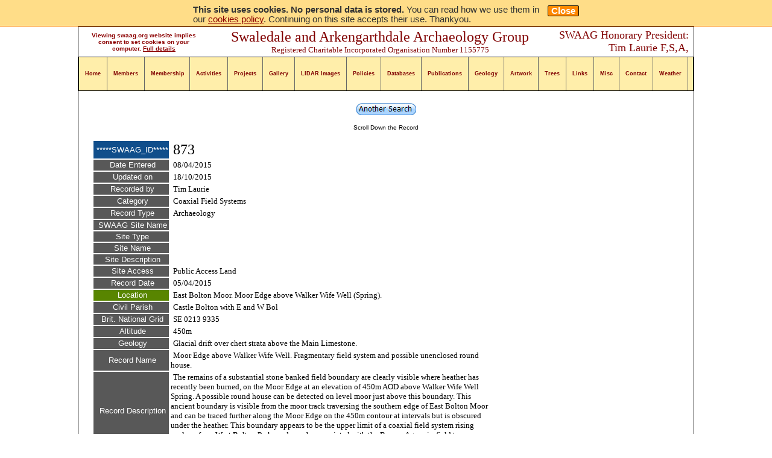

--- FILE ---
content_type: text/html; charset=UTF-8
request_url: https://swaag.org/DB_VIEW_in_Pages.php?start=119&p_f=100
body_size: 8516
content:
<!DOCTYPE html PUBLIC "-//W3C//DTD XHTML 1.0 Transitional//EN" "http://www.w3.org/TR/xhtml1/DTD/xhtml1-transitional.dtd">
<html xmlns="http://www.w3.org/1999/xhtml" dir="ltr">

<!-- #BeginTemplate "index_single.dwt" -->


<head>
<link rel="apple-touch-icon" sizes="57x57" href="/apple-touch-icon-57x57.png">
<link rel="apple-touch-icon" sizes="114x114" href="/apple-touch-icon-114x114.png">
<link rel="apple-touch-icon" sizes="72x72" href="/apple-touch-icon-72x72.png">
<link rel="apple-touch-icon" sizes="144x144" href="/apple-touch-icon-144x144.png">
<link rel="apple-touch-icon" sizes="60x60" href="/apple-touch-icon-60x60.png">
<link rel="apple-touch-icon" sizes="120x120" href="/apple-touch-icon-120x120.png">
<link rel="apple-touch-icon" sizes="76x76" href="/apple-touch-icon-76x76.png">
<link rel="apple-touch-icon" sizes="152x152" href="/apple-touch-icon-152x152.png">
<link rel="icon" type="image/png" href="/favicon-196x196.png" sizes="196x196">
<link rel="icon" type="image/png" href="/favicon-160x160.png" sizes="160x160">
<link rel="icon" type="image/png" href="/favicon-96x96.png" sizes="96x96">
<link rel="icon" type="image/png" href="/favicon-16x16.png" sizes="16x16">
<link rel="icon" type="image/png" href="/favicon-32x32.png" sizes="32x32">
<meta name="msapplication-TileColor" content="#ffc40d">
<meta name="msapplication-TileImage" content="/mstile-144x144.png">   
<!--
=====================================
    COOKIE WARNING CODE REFERENCES
=====================================
    -->
		<script type="text/javascript" src="CookieCompliance/jquery.js"></script>
		<script type="text/javascript" src="CookieCompliance/cookie-compliance.js"></script>
		<link type="text/css" href="CookieCompliance/stylesheet.css" rel="stylesheet">
    <!--
    END
    =====================================
-->
<meta http-equiv="Content-Type" content="text/html; charset=utf-8" />
<!-- #BeginEditable "doctitle" -->
<title>View Records</title>
<style type="text/css">















.style10 {
	background-color: #CCCCFF;
}
.style11 {
	font-size: x-small;
}
</style>
<meta name="description" content="View SWAAG Database Records Menu" />
<script type="text/javascript">
<!--
function FP_swapImg() {//v1.0
 var doc=document,args=arguments,elm,n; doc.$imgSwaps=new Array(); for(n=2; n<args.length;
 n+=2) { elm=FP_getObjectByID(args[n]); if(elm) { doc.$imgSwaps[doc.$imgSwaps.length]=elm;
 elm.$src=elm.src; elm.src=args[n+1]; } }
}

function FP_preloadImgs() {//v1.0
 var d=document,a=arguments; if(!d.FP_imgs) d.FP_imgs=new Array();
 for(var i=0; i<a.length; i++) { d.FP_imgs[i]=new Image; d.FP_imgs[i].src=a[i]; }
}

function FP_getObjectByID(id,o) {//v1.0
 var c,el,els,f,m,n; if(!o)o=document; if(o.getElementById) el=o.getElementById(id);
 else if(o.layers) c=o.layers; else if(o.all) el=o.all[id]; if(el) return el;
 if(o.id==id || o.name==id) return o; if(o.childNodes) c=o.childNodes; if(c)
 for(n=0; n<c.length; n++) { el=FP_getObjectByID(id,c[n]); if(el) return el; }
 f=o.forms; if(f) for(n=0; n<f.length; n++) { els=f[n].elements;
 for(m=0; m<els.length; m++){ el=FP_getObjectByID(id,els[n]); if(el) return el; } }
 return null;
}
// -->
</script>
<!-- #EndEditable -->
<meta name="keywords" content="Swaledale, Arkengarthdale, Archaeology, QGIS-LIDAR, LIDAR, QGIS, Lidar, Artwork, sketches, publications, images, maps, GPS, Romans, Romano-British, Iron Age, Prehistoric, medieval, settlement, lynchet, house platforms, round houses, cairns, burnt mounds, hedgerows, ancient, trees, group, surveying, reeth, museum, yorkshire, bigdig, big dig, dales, national park, rig, furrow, The Swaledale Project" />
<link rel="stylesheet" type="text/css" href="styles/style3.css" />
<style type="text/css">
</style>
<style type="text/css">
 
html, body, div, span, ol, ul, li{
	border: 0;
	margin: 0;
	padding: 0;
	vertical-align: baseline;
} 

#menu {
	background: #fea;
	border-top: 1px solid #808080;
	border-bottom: 1px solid #808080;
	border-right: 1px solid #808080;
	border-color: #808080;
	width: 99.9%;
	font-size: x-small;
	font-weight:bold
}
 
#menu ul {
	list-style: none;
	margin: 0;
}
 
#menu li {
	float: left;
	position: relative;
}
 
#menu a {
	color: #800000;
	display: block;
	line-height: 55px;
	padding: 0 10px;
	text-decoration: none;
	border-right:1px solid #666;
}
 
 
#menu ul ul {
	display: none;
	position: absolute;
	top: 55px;
	left: 0;
	float: left;
	width: 180px;
	z-index: 99999;
}
 
#menu ul ul li {
	min-width: 180px;
}
 
#menu ul ul ul {
	left: 100%;
	top: 0;
}
 
#menu ul ul a {
	background: #fea;
	line-height: 2em;
	padding: 10px;
	width: 160px;
 	height: 30px;
}
 
#menu li:hover > a,
#menu ul ul :hover > a {
	background: #8b0000;
	color: #fff;
}
#menu ul li:hover > ul {
	display: block;
}
 



.clear{clear:both;}
.style1 {
	background-color: #FFFFFF;
}
.style2 {
	font-family: "Monotype Corsiva";
	text-align: center;
	font-size: x-large;
	color: #800000;
}
.style4 {
	text-align: right;
	font-family: "Monotype Corsiva";
	font-size: large;
	color: #800000;
}
.style5 {
	text-align: left;
}
.style6 {
	text-align: center;
}
.style7 {
	font-size: xx-small;
}
.style8 {
	margin-bottom: 0;
}
.style9 {
	background-color: #DDDDFF;
}
.auto-style1 {
	font-size: x-small;
}
.auto-style4 {
	font-size: x-small;
	color: #8B0000;
}
.auto-style5 {
	text-align: center;
	font-family: Arial, Helvetica, sans-serif;
}
.auto-style6 {
	font-size: small;
	background-color: #FFFFFF;
}
</style> 
<!-- GOOGLE ANALYTICS SCRIPT -->
<script type="text/javascript">
  var _gaq = _gaq || [];
  _gaq.push(['_setAccount', 'UA-23498903-2']);
  _gaq.push(['_trackPageview']);
  (function() {
    var ga = document.createElement('script'); ga.type = 'text/javascript'; ga.async = true;
    ga.src = ('https:' == document.location.protocol ? 'https://ssl' : 'http://www') + '.google-analytics.com/ga.js';
    var s = document.getElementsByTagName('script')[0]; s.parentNode.insertBefore(ga, s);
  })();
</script>
<!-- END OF GOOGLE ANALYTICS SCRIPT -->
</head>
<body style="background-color: #FFFFFF">

<!--
    =====================================
    COOKIE WARNING MESSAGE
    =====================================
    -->
		<div id="cookieMessageWrapper">
			<div id="cookieMessage">
				<a id="cookieClose" href="#">Close</a>
				<p><strong>This site uses cookies. No personal data is stored.</strong> You can read how we use them in our <a href="https://
swaag.org/SWAAG%20Cookie%20Info.htm">cookies policy</a>. Continuing on this site accepts their use. Thankyou.</p>
			</div>
		</div>
    <!--
    END
    =====================================
-->



<!-- Begin Container -->
<div id="container" style="border: thin solid #000000; width: 1020px" class="style6">
	<table style="width: 99%" class="style1" align="center">
		<!-- MSTableType="layout" -->
		<tr>
			<td class="auto-style5" style="width: 200px">
			<span class="auto-style4"><strong>Viewing swaag.org website implies 
			consent to set cookies on your computer. </strong>
			</span>
			<span class="auto-style1"><strong>
			<a href="SWAAG_CookieInfo.html">Full details</a></strong></span></td>
			<td class="style2">Swaledale and 
			Arkengarthdale Archaeology Group<br />
			<span class="auto-style6">Registered Charitable Incorporated 
			Organisation Number 1155775 </span>
			<br class="style7" />
			</td>
			<td class="style4" style="width: 220px">SWAAG Honorary President:
			<br />
			Tim Laurie F,S,A, </td>
			
		</tr>
	</table>
	<!-- End Masthead --><!-- topright start -->
	<!-- topringt end -->
	<!-- Begin iMenu -->
	<div id="menu" style="border: thin solid #000000; float: left; width: 1018px; font-family: Arial, Helvetica, sans-serif; font-size: xx-small; overflow: visible;">
<ul style="height: 53px"> 
    <li><a href="https://swaag.org/index.php" title="Home">Home</a>
                <ul>
                 <!--       <li><a href="search_os.htm">OS Maps</a></li>   
                  <li><a href="https://swaag.org/members/members-OPTIONS.php">SWAAG Members Pages</a></li>
                      <li><a href="members/autoemail_update.php">Database Auto-Emails</a></li>   -->  
                      </ul>   
                       </li>
                       
                       

       <li><a href="members-OPTIONS.php">Members</a>
                  <ul>
                    <!--    <li><a href="Membership MEMBER.php">Members Contact Details</a></li> -->
                      <li><a href="autoemail_update.php">Database Auto-Emails</a></li> 
                      <li><a href="Membership Editors.php">Membership Editors</a></li>
                      <li><a href="https://swaag.org/NEWS/swaag_news_menu.php">SWAAG News Editors</a></li>
                    <!--   <li><a href="Library.php">Members' Library</a></li>
                      <li><a href="LibraryEditor.php">Library Editor</a></li>-->

                      </ul>   
                       </li>
    
    
    
    
    <li><a href="#" style="width: 54px">Membership</a><ul>
                      <li><a href="https://swaag.org/membership.htm">Membership Information</a></li>  
                      <li><a href="https://swaag.org/members/members-OPTIONS.php">Members Pages</a>
                      <ul>
                          <li><a href="https://swaag.org/members/SWAAG%20Excavations%20Menu.php">Dig Documents</a></li>
                          <li><a href="https://swaag.org/members/minutes and accounts.php">Minutes & Accounts</a></li>
                      </ul></li>
                      
                      <li><a href="https://swaag.org/members/autoemail_update.php">Database Auto-Emails On/Off</a></li> 
                      <li><a href="https://swaag.org/CharityCertificate.htm">SWAAG Charity Certificate</a></li> 
                      </ul></li>
    
    <li><a href="#">Activities</a>
                    <ul>
                      <li><a href="https://swaag.org/activity.php">Activities and Meetings</a></li> 
                      <li><a href="https://swaag.org/YDYAC.htm">Young Archaeologists Club</a></li> 
                      <li><a target="_blank" href="http://swaledalemuseum.org/whatson.html">Swaledale Museum Whats On</a></li> 
                      <li><a href="https://swaag.org/activity_menu.php">Activity Editor Only</a></li>   
                      </ul></li>    
        
<li><a href="#">Projects</a> 
                    <ul>
                      <li><a href="#">Healaugh and Muker Manor Court Books: Options</a> 
                       <ul>
                           <li><a href="https://swaag.org/H&M-MCB-Intro.html">Introduction</a></li> 
                           <li><a href="https://swaag.org/H&M-MCB-Info.html">How to Search the Books</a></li>  
                           <li><a href="https://swaag.org/H&M-MCB-Books.html">List of Books</a></li>
            </ul>

 </li>      
                     
                      <li><a href="https://swaag.org/LEADER/intro.htm">Project Surveys and Excavations</a></li> 
                        
                        
                        <li><a href="https://swaag.org/HLF/swaledale_big_dig2.php">Swaledale Big Dig 2014 - 2015</a>
                          <ul>
                 <!--         <li><a href="https://swaag.org/HistoricDocuments.htm">Archival Information / Documents</a></li>   -->  
                           <li><a href="https://swaag.org/HLF/BigDigVideos.htm">Swaledale Big Dig Videos</a></li>
                          </ul>
 </ul>
</li> 




   <li><a href="https://sbd.swaag.org/#collections" target="_blank">Gallery</a>
                  <!--      <ul>
                       <li><a href="#">Page</a></li> 
                       s
                       <li><a href="#">#Pages</a></li> 
                       <li><a href="#">#Pages</a></li>  
                       </ul>   -->    </li>


 <!-- <li><a href="https://eastmead.com/QGIS-LIDAR.htm">QGIS-LIDAR</a></li>  -->
  <li><a href="https://swaag.org/LIDAR/LIDAR-Images.htm">LIDAR Images</a></li>     

     <!--  <li><a href="#">LIDAR</a>
                     <ul>
                      
                      <li><a href="https://swaag.org/LIDAR/LIDAR.htm">LIDAR Image Processing</a></li> 
                       <li><a href="#">#Pages</a></li>  
                             </ul> </li>
 <li><a href="https://swaag.org/LIDAR/LIDAR-Images.htm">Local LIDAR Image Downloads</a></li> -->
    

 <li><a href="https://swaag.org/SWAAG-Policies.php">Policies</a></li> 
   
   
        
             <li><a href="#">Databases</a>
                 <ul>
             <li><a href="#">SWAAG Db Search Menu</a> 
                <ul>
                   <li><a href="https://swaag.org/DB_PublicMenuPre.php">SWAAG Database Search Menu</a></li> 
                   <li><a href="https://swaag.org/DB_VIEW_in_Pages_KeyWord1.php">View by Keyword Search</a></li>	
                   <li><a href="https://swaag.org/DB_VIEW_Specific Record Number1.php">View by Record Number</a></li> 
                   <li><a href="https://swaag.org/DB_VIEW_in_Pages.php">View All Records</a></li> 
                   <li><a href="https://swaag.org/DB_VIEW_in_Pages_FILTERED1_CAT.php">View by Record Category</a></li>
                   <li><a href="https://swaag.org/DB_VIEW_in_Pages_FILTERED1_RECTYPE.php">View by Record Type</a></li>  
                   <li><a href="https://swaag.org/DB_VIEW_in_Pages_FILTERED1_CP.php">View by Civil Parish</a></li>
                   <li><a href="https://swaag.org/DB_VIEW_in_Pages_FILTERED1_SS.php">View by SWAAG Site</a></li>	
  <!--                  <li><a href="https://swaag.org/OSmaps/Non-Trees/NonTrees.htm">Distribution Map: Non-Tree Records </a> 
                   <li><a href="https://swaag.org/OSmaps/Trees/Trees.htm">Distribution Map: Tree Records </a>  -->
                </ul>      
                       <!-- <li><a href="https://swaag.org/SWAAG-DATABASE/Menu.php">Members Database Menu</a></li>  -->
                   <li><a href="https://swaag.org/TitheApportionmentDb/TithesMenu.php">Swaledale Tithes</a></li> 
                   
                   <li><a href="https://swaag.org/DB_SWP_GeoArea1.php">Swaledale Woodland Project</a></li> 
                   
                  <!-- <li><a href="https://swaag.org/MUSEUM_ARCHIVES/archives.php">Swaledale Museum Archives</a></li>   -->
                   
                   
                   </ul>
                 </li> 
                 
                 
                 <li><a href="#">Publications</a>
    <ul> 
                    <li><a href="https://swaag.org/publications.htm">Publications</a></li>
                    <li><a href="#">Books and e-Books</a>
                 <ul>
                    <li><a href="https://swaag.org/publications%20books%20e-books.php">Books and e-Books</a></li>
                    <li><a href="https://swaag.org/EpubToKindle.htm">EPUB to Kindle Convertion</a></li> 
                 </ul></li>  
                    
                    
                    
                    <li><a href="https://swaag.org/publicationsSWAAG00.htm">SWAAG Publications</a></li>
                    <li><a href="https://swaag.org/LEADER/reports.htm">SWAAG Survey and Excavation Reports</a></li> 
                    <li><a href="https://swaag.org/publications_TimLaurie.htm">Tim Laurie's Publications</a></li> 
                    <li><a href="https://swaag.org/publicationsSE1.htm">GPS Mapping Technology</a></li> 
                    <li><a href="https://swaag.org/Publications%20Members%20Short%20Reports.htm">Short Reports</a></li>	
   </ul>    
</li>  

                 
                  
 <!--   <li><a href="#">Maps</a><ul>
                       <li><a href="https://swaag.org/maps.htm">Map information</a></li>
                       <li><a href="https://swaag.org/search_os.htm">OS Maps</a></li>
                       <li><a href="https://swaag.org/maps_GE.htm">Local Google Earth Sites</a></li> 
                       <li><a target="_blank" href="https://openstreetmap.org/">Open License Maps</a></li>
                                              </ul>    </li>-->

   
 
   <li><a href="https://swaag.org/GEOLOGY/GeologyIntro.htm">Geology</a>
                  <!--      <ul>
                       <li><a href="#">Page</a></li> 
                       <li><a href="#">#Pages</a></li> 
                       <li><a href="#">#Pages</a></li>  
                       </ul>   -->    </li>
   
   
   
    <li><a href="#">Artwork</a>  <ul>
      <li><a href="#">Flower watercolours</a> <ul> 
                    <li><a href="https://swaag.org/JocelynsMenu.htm">Flower watercolours</a></li> 
                    <li><a href="https://swaag.org/Jocelyns%20Flowers%20800px%2070pc/JocelynsWaterColoursPage1.htm">Page 1</a></li> 
                    <li><a href="https://swaag.org/Jocelyns%20Flowers%20800px%2070pc/JocelynsWaterColoursPage2.htm">Page 2</a></li> 
                    <li><a href="https://swaag.org/Jocelyns%20Flowers%20800px%2070pc/JocelynsWaterColoursPage3.htm">Page 3</a></li> 
                    <li><a href="https://swaag.org/Jocelyns%20Flowers%20800px%2070pc/JocelynsWaterColoursPage4.htm">Page 4</a></li>	
                    <li><a href="https://swaag.org/Jocelyns%20Flowers%20800px%2070pc/JocelynsWaterColoursPage5.htm">Page 5</a></li> 
                    <li><a href="https://swaag.org/Jocelyns%20Flowers%20800px%2070pc/JocelynsWaterColoursPage6.htm">Page 6</a></li>	
                    <li><a href="https://swaag.org/Jocelyns%20Flowers%20800px%2070pc/JocelynsWaterColoursPage7.htm">Page 7</a></li>
                    <li><a href="https://swaag.org/Jocelyns%20Flowers%20800px%2070pc/JocelynsWaterColoursPage8.htm">Page 8</a></li>
                </ul> 
                
               <!--                           <li><a href="#">Flower watercolours</a> <ul> 
                    <li><a href="https://swaag.org/JocelynsMenu.htm">Flower watercolours</a></li> 
                    <li><a href="https://swaag.org/JocelynsWaterColoursPage1.htm">Page 1</a></li> 
                    <li><a href="https://swaag.org/JocelynsWaterColoursPage2.htm">Page 2</a></li> 
                    <li><a href="https://swaag.org/JocelynsWaterColoursPage3.htm">Page 3</a></li> 
                    <li><a href="https://swaag.org/JocelynsWaterColoursPage4.htm">Page 4</a></li>	
                    <li><a href="https://swaag.org/JocelynsWaterColoursPage5.htm">Page 5</a></li> 
                    <li><a href="https://swaag.org/JocelynsWaterColoursPage6.htm">Page 6</a></li>	
                    <li><a href="https://swaag.org/JocelynsWaterColoursPage7.htm">Page 7</a></li>
                    <li><a href="https://swaag.org/JocelynsWaterColoursPage8.htm">Page 8</a></li>
                </ul> -->

                
                
                
                
                <li><a href="#">Trees sketches</a>
                <ul> 
                    <li><a href="https://swaag.org/JocelynsMenu.htm">Trees sketches</a></li>
                    <li><a href="https://swaag.org/JocelynsMenu1.htm">Album 1</a></li> 
                    <li><a href="https://swaag.org/JocelynsMenu2.htm">Album 2</a></li> 
                    <li><a href="https://swaag.org/JocelynsMenu3.htm">Album 3</a></li> 
                    <li><a href="https://swaag.org/JocelynsMenu4.htm">Album 4</a></li> 
                    <li><a href="https://swaag.org/JocelynsMenu5.htm">Album 5</a></li> 
                    <li><a href="https://swaag.org/JocelynsMenu6.htm">Album 6</a></li> </ul> </li>  </ul>  </li> 
    
    
    
    
    
    
    
    
    
    
    

     
     
     <li><a href="https://swaag.org/Trees%20Project.htm">Trees</a>
               <ul> 
                      <li><a href="https://swaag.org/DB_SWP_GeoArea1.php">Swaledale Woodland Project</a></li> 
                 <!--   <li><a href="walks.htm">SWAAG Walks</a></li> 
                 
                    <li><a href="maps.htm">SWAAG Local Maps and Google Earth Images</a></li>	
                    <li><a href="EH%20SM%20Sites.htm">Local EH Scheduled Monuments</a></li> 
                    <li><a href="NewsWebSites.htm">Archaeology News</a></li> 
                    <li><a href="Search.htm">Archaeology Search</a></li> 
                    <li><a href="podcasts.htm">Archaeology Podcasts</a></li>    -->        
        </ul></li> 
        
  
                      <li><a href="#">Links</a> <ul>
                       <li><a href="https://swaag.org/PotteryIdLinks.htm">Finds ID Guides</a></li> 
                      <li><a href="https://swaag.org/LocalLinks.htm">Local Services</a></li> 
                   <!--  <li><a href="images_archived.htm">Archived Images</a></li>   --> 
                      <li><a href="https://swaag.org/links.htm">SWAAG Links</a></li>
                      </ul></li>

     

     
     
     
     <li><a href="#">Misc</a>
      <ul> 
                    <li><a href="https://swaag.org/Neddy Dick.htm">Neddy Dick (Richard Alderson)</a></li>
                    <li><a href="https://swaag.org/walks.htm">SWAAG Walks</a></li> 
                    <li><a href="https://swaag.org/maps.htm">SWAAG Local Maps and Google Earth Images</a></li>	
                    <li><a href="https://swaag.org/EH%20SM%20Sites.htm">Local EH Scheduled Monuments</a></li> 
                    <li><a href="https://swaag.org/NewsWebSites.htm">Archaeology News</a></li> 
                    <li><a href="https://swaag.org/Search.htm">Archaeology Search</a></li> 
                    <li><a href="https://swaag.org/podcasts.htm">Archaeology Podcasts</a></li>
                    <!--  <li><a href="https://swaag.org/Broadband Speed Checker.htm">Broadband Speed Test</a></li>-->
                    <li><a href="https://swaag.org/ReadingList.htm">Reading List</a></li>                
        </ul> 

     </li> 
     
     
     
     
     <li><a href="https://swaag.org/Contact1.php">Contact</a></li> 
     
     
     <li><a href="#">Weather</a>
      <ul> 
         <li><a target="_blank" href="http://weathercast.co.uk/uk/home/weather/radar/united-kingdom.html?tx_mgradarplayer_pi1[focusCity]=Swaledale;-2.33959;54.4062">Swaledale Rain Radar</a> 
      
 			 </a>
 			        <li><a target="_blank" href="http://bbc.co.uk/weather/2639510">Reeth BBC Forecast</a></li>
 			        <li><a target="_blank" href="http://metcheck.com/UK/today.asp?zipcode=Reeth&day=1&locationID=62218&lat=54.4&lon=-1.9&findtype=">Reeth Metcheck Forecast</a></li>
 			        <li><a target="_blank" href="http://metcheck.com/UK/radar.asp">Rain Radar Metcheck</a></li> 			        
 			        <li><a target="_blank" href="http://raintoday.co.uk/">Rain Today? Radar</a></li> 
 			        <li><a target="_blank" href="http://mylocalweather.org.uk/swaledale/">Current Reeth Weather</a></li> 
 			        <li><a target="_blank" href="http://mylocalweather.org.uk/tanhill/">Current Tan Hill Weather</a></li>
 			        <li><a target="_blank" href="http://mylocalweather.org.uk/wensleydale/">Current Wensleydale Weather</a></li> 
 			        <li><a target="_blank" href="http://mylocalweather.org.uk/overview/">Current Yorkshire Weather</a></li> 
                    <li><a target="_blank" href="http://swaledaleyorkshire.com/page3.htm">Current Low Row Weather</a></li> 
                    <li><a target="_blank" href="http://stormsurfing.com/cgi/display_alt.cgi?a=natla_250">Current Jetstream Position</a></li>	
                    <li><a target="_blank" href="http://meteoalarm.eu/en_UK/0/0/UK-United_Kingdom.html">Weather Warnings</a></li>
                    <li><a target="_blank" href="http://frixo.com/">Road Traffic Report</a></li>
                    <li><a target="_blank" href="http://northyorks.gov.uk/article/26662">Local Road Closures</a></li>
              </li> 
        </ul>
     </li>     
   </ul> 
</div>
		<!-- End iMenu -->
	<!-- Begin Left Column -->
	<div id="column_l" style="left: 0px; top: 0px; width: 990px">
	
		<!-- #BeginEditable "content" -->
	<div style="width: 100%; height: 700px; overflow: auto">	<table style="width: 100%" cellspacing="0" cellpadding="5">
			<tr>
				<td>
				<br />
				<a href="DB_PublicMenu.php">
				<img id="img1" alt="Another Search" height="20" onmousedown="FP_swapImg(0,0,/*id*/'img1',/*url*/'Button Images/buttonA6.jpg')" onmouseout="FP_swapImg(0,0,/*id*/'img1',/*url*/'Button Images/buttonA4.jpg')" onmouseover="FP_swapImg(0,0,/*id*/'img1',/*url*/'Button Images/buttonA5.jpg')" onmouseup="FP_swapImg(0,0,/*id*/'img1',/*url*/'Button Images/buttonA5.jpg')" src="Button%20Images/buttonA4.jpg" style="border: 0" width="100" /><!-- MSComment="ibutton" fp-style="fp-btn: Metal Capsule 1; fp-preload: 0" fp-title="Another Search" --></a><br />
				<br />
				<span class="style11">Scroll Down the Record</span></td>
</tr>
			<tr>
				<td style="overflow: auto">
				<table align="left"><tr><td>
<TABLE width=100% align=center  cellpadding=1 cellspacing=2> <tr><tr><td bgcolor=#104E8B   >&nbsp;<font face='arial,verdana,helvetica' color=#FFFFFF width: 220px size='2'>*****SWAAG_ID*****</td><td align=left bgcolor=#ffffff id='title'>&nbsp;<font face='Verdana' size='5'>873</font></td><tr><td bgcolor=#585858 >&nbsp;<font face='arial,verdana,helvetica' color=#FFFFFF size='2'>Date Entered</td><td align=left bgcolor=#ffffff id='title'>&nbsp;<font face='Verdana' size='2'>08/04/2015</font></td><tr><td bgcolor=#585858 >&nbsp;<font face='arial,verdana,helvetica' color=#FFFFFF size='2'>Updated on</td><td align=left bgcolor=#ffffff id='title'>&nbsp;<font face='Verdana' size='2'>18/10/2015</font></td><tr><td bgcolor=#585858 >&nbsp;<font face='arial,verdana,helvetica' color=#FFFFFF size='2'>Recorded by</td><td align=left bgcolor=#ffffff id='title'>&nbsp;<font face='Verdana' size='2'>Tim Laurie</font></td><tr><td bgcolor=#585858 >&nbsp;<font face='arial,verdana,helvetica' color=#FFFFFF size='2'>Category</td><td align=left bgcolor=#ffffff id='title'>&nbsp;<font face='Verdana' size='2'>Coaxial Field Systems</font></td><tr><td bgcolor=#585858  >&nbsp;<font face='arial,verdana,helvetica' color=#FFFFFF size='2'>Record Type</td><td align=left bgcolor=#ffffff id='title'>&nbsp;<font face='Verdana' size='2'>Archaeology</font></td><tr><td bgcolor=#585858  >&nbsp;<font face='arial,verdana,helvetica' color=#FFFFFF size='2'>SWAAG Site Name</td><td align=left bgcolor=#ffffff id='title'>&nbsp;<font face='Verdana' size='2'></font></td><tr><td bgcolor=#585858  >&nbsp;<font face='arial,verdana,helvetica' color=#FFFFFF size='2'>Site Type</td><td align=left bgcolor=#ffffff id='title'>&nbsp;<font face='Verdana' size='2'></font></td><tr><td bgcolor=#585858  >&nbsp;<font face='arial,verdana,helvetica' color=#FFFFFF size='2'>Site Name</td><td align=left bgcolor=#ffffff id='title'>&nbsp;<font face='Verdana' size='2'></font></td><tr><td bgcolor=#585858  >&nbsp;<font face='arial,verdana,helvetica' color=#FFFFFF size='2'>Site Description</td><td align=left bgcolor=#ffffff id='title'>&nbsp;<font face='Verdana' size='2'></font></td><tr><td bgcolor=#585858  >&nbsp;<font face='arial,verdana,helvetica' color=#FFFFFF size='2'>Site Access</td><td align=left bgcolor=#ffffff id='title'>&nbsp;<font face='Verdana' size='2'>Public Access Land</font></td><tr><td bgcolor=#585858   >&nbsp;<font face='arial,verdana,helvetica' color=#FFFFFF size='2'>Record Date</td><td align=left bgcolor=#ffffff id='title'>&nbsp;<font face='Verdana' size='2'>05/04/2015</font></td><tr><td bgcolor=#585858;
        >&nbsp;<font face='arial,verdana,helvetica' color=#FFFFFF size='2'>Location</td><td align=left bgcolor=#ffffff id='title'>&nbsp;<font face='Verdana' size='2'>East Bolton Moor. Moor Edge above Walker Wife Well (Spring).</font></td><tr><td bgcolor=#585858 >&nbsp;<font face='arial,verdana,helvetica' color=#FFFFFF size='2'>Civil Parish</td><td align=left bgcolor=#ffffff id='title'>&nbsp;<font face='Verdana' size='2'>Castle Bolton with E and W Bol</font></td><tr><td bgcolor=#585858 >&nbsp;<font face='arial,verdana,helvetica' color=#FFFFFF size='2'>Brit. National Grid</td><td align=left bgcolor=#ffffff id='title'>&nbsp;<font face='Verdana' size='2'>SE 0213 9335</font></td><tr><td bgcolor=#585858 >&nbsp;<font face='arial,verdana,helvetica' color=#FFFFFF size='2'>Altitude</td><td align=left bgcolor=#ffffff id='title'>&nbsp;<font face='Verdana' size='2'>450m</font></td><tr><td bgcolor=#585858  >&nbsp;<font face='arial,verdana,helvetica' color=#FFFFFF size='2'>Geology</td><td align=left bgcolor=#ffffff id='title'>&nbsp;<font face='Verdana' size='2'>Glacial drift over chert strata above the Main Limestone.</font></td><tr><td bgcolor=#585858  >&nbsp;<font face='arial,verdana,helvetica' color=#FFFFFF size='2'>Record Name</td><td align=left bgcolor=#ffffff id='title'>&nbsp;<font face='Verdana' size='2'>Moor Edge above Walker Wife Well. Fragmentary field system and possible unenclosed round house.</font></td><tr><td bgcolor=#585858  >&nbsp;<font face='arial,verdana,helvetica' color=#FFFFFF size='2'>Record Description</td><td align=left bgcolor=#ffffff id='title'>&nbsp;<font face='Verdana' size='2'>The remains of a substantial stone banked field boundary are clearly visible where heather has recently been burned, on the Moor Edge at an elevation of 450m AOD above Walker Wife Well Spring. A possible round house can be detected on level moor just above this boundary. 
This ancient boundary is visible from the moor track traversing the southern edge of East Bolton Moor and can be traced further along the Moor Edge on the 450m contour at intervals but is obscured under the heather. This boundary appears to be the upper limit of a coaxial field system rising upslope from West Bolton Parks and may be associated with the Bronze Age cairnfield type settlement evidence in the Park, recorded separately.</font></td><tr><td bgcolor=#585858  >&nbsp;<font face='arial,verdana,helvetica' color=#FFFFFF size='2'>Dimensions</td><td align=left bgcolor=#ffffff id='title'>&nbsp;<font face='Verdana' size='2'>Not yet surveyed</font></td><tr><td bgcolor=#585858   >&nbsp;<font face='arial,verdana,helvetica' color=#FFFFFF size='2'>Geographical area</td><td align=left bgcolor=#ffffff id='title'>&nbsp;<font face='Verdana' size='2'></font></td><tr><td bgcolor=#585858   >&nbsp;<font face='arial,verdana,helvetica' color=#FFFFFF size='2'>Species</td><td align=left bgcolor=#ffffff id='title'>&nbsp;<font face='Verdana' size='2'></font></td><tr><td bgcolor=#585858 >&nbsp;<font face='arial,verdana,helvetica' color=#FFFFFF size='2'>Scientific Name</td><td align=left bgcolor=#ffffff id='title'>&nbsp;<font face='Verdana' size='2'></font></td><tr><td bgcolor=#585858 >&nbsp;<font face='arial,verdana,helvetica' color=#FFFFFF size='2'>Common / Notable Species</td><td align=left bgcolor=#ffffff id='title'>&nbsp;<font face='Verdana' size='2'></font></td><tr><td bgcolor=#585858 >&nbsp;<font face='arial,verdana,helvetica' color=#FFFFFF size='2'>Tree and / or Stem Girth</td><td align=left bgcolor=#ffffff id='title'>&nbsp;<font face='Verdana' size='2'></font></td><tr><td bgcolor=#585858>&nbsp;<font face='arial,verdana,helvetica' color=#FFFFFF size='2'>Tree: Position / Form / Status</td><td align=left bgcolor=#ffffff id='title'>&nbsp;<font face='Verdana' size='2'></font></td><tr><td bgcolor=#585858   >&nbsp;<font face='arial,verdana,helvetica' color=#FFFFFF size='2'>Tree Site ID</td><td align=left bgcolor=#ffffff id='title'>&nbsp;<font face='Verdana' size='2'>0</font></td><tr><td bgcolor=#585858  >&nbsp;<font face='arial,verdana,helvetica' color=#FFFFFF size='2'>Associated Site SWAAG ID</td><td align=left bgcolor=#ffffff id='title'>&nbsp;<font face='Verdana' size='2'>0</font></td><tr><td bgcolor=#585858  >&nbsp;<font face='arial,verdana,helvetica' color=#FFFFFF size='2'>Additional Notes</td><td align=left bgcolor=#ffffff id='title'>&nbsp;<font face='Verdana' size='2'>Further work is required to understand the extent and associations of this very high field boundary.</font></td><tr><td bgcolor=#585858  >&nbsp;<font face='arial,verdana,helvetica' color=#FFFFFF size='2'>Image  1 ID</td><td align=left bgcolor=#ffffff id='title'>&nbsp;<font face='Verdana' size='2'>6192</font>&nbsp;&nbsp;&nbsp;&nbsp;&nbsp;&nbsp;&nbsp;&nbsp; Click image to enlarge</td><tr><td bgcolor=#585858   >&nbsp;<font face='arial,verdana,helvetica' color=#FFFFFF size='2'>Image  1 Description</td><td align=left bgcolor=#ffffff id='title'>&nbsp;<font face='Verdana' size='2'>Field boundary on Moor Edge is only visible where heather burn allows.</font></td><td><a target='blank' href='/SWAAG-DATABASE/IMAGES/6192.jpg'><img src='/SWAAG-DATABASE/THUMBS/6192.jpg'></a></td><tr><td bgcolor=#585858 >&nbsp;<font face='arial,verdana,helvetica' color=#FFFFFF size='2'>Image  2 ID</td><td align=left bgcolor=#ffffff id='title'>&nbsp;<font face='Verdana' size='2'>6193</font>&nbsp;&nbsp;&nbsp;&nbsp;&nbsp;&nbsp;&nbsp;&nbsp; Click image to enlarge</td><tr><td bgcolor=#585858 >&nbsp;<font face='arial,verdana,helvetica' color=#FFFFFF size='2'>Image  2 Description</td><td align=left bgcolor=#ffffff id='title'>&nbsp;<font face='Verdana' size='2'>View of the stone field bank on the Moor Edge westward from above Walker Wife Well Spring.</font></td><td><a target='blank' href='/SWAAG-DATABASE/IMAGES/6193.jpg'><img src='/SWAAG-DATABASE/THUMBS/6193.jpg'></a></td><tr><td bgcolor=#585858 >&nbsp;<font face='arial,verdana,helvetica' color=#FFFFFF size='2'>Image  3 ID</td><td align=left bgcolor=#ffffff id='title'>&nbsp;<font face='Verdana' size='2'>6194</font>&nbsp;&nbsp;&nbsp;&nbsp;&nbsp;&nbsp;&nbsp;&nbsp; Click image to enlarge</td><tr><td bgcolor=#585858 >&nbsp;<font face='arial,verdana,helvetica' color=#FFFFFF size='2'>Image  3 Description</td><td align=left bgcolor=#ffffff id='title'>&nbsp;<font face='Verdana' size='2'>Possible round house where a secondary field bank intersects with the main field bank on level moorland at 450m elevation and the presence of a circular structure here is indicated where the field bank shows slight curve.</font></td><td><a target='blank' href='/SWAAG-DATABASE/IMAGES/6194.jpg'><img src='/SWAAG-DATABASE/THUMBS/6194.jpg'></a></td><tr><td bgcolor=#585858 >&nbsp;<font face='arial,verdana,helvetica' color=#FFFFFF size='2'>Image  4 ID</td><td align=left bgcolor=#ffffff id='title'>&nbsp;<font face='Verdana' size='2'>6195</font>&nbsp;&nbsp;&nbsp;&nbsp;&nbsp;&nbsp;&nbsp;&nbsp; Click image to enlarge</td><tr><td bgcolor=#585858 >&nbsp;<font face='arial,verdana,helvetica' color=#FFFFFF size='2'>Image  4 Description</td><td align=left bgcolor=#ffffff id='title'>&nbsp;<font face='Verdana' size='2'>Very slight field banks rise upslope from Bolton West Park to intersect with the upper boundary.</font></td><td><a target='blank' href='/SWAAG-DATABASE/IMAGES/6195.jpg'><img src='/SWAAG-DATABASE/THUMBS/6195.jpg'></a></td></tr></table></td>
</tr>
</table>
<table align = 'center' width='900px'><tr><td  align='left' width='100px'><a href='DB_VIEW_in_Pages.php?start=80&p_f=80'><font face='Verdana' size='2'>PREV 20</font></a></td><td  align='left' width='50px'><a href='DB_VIEW_in_Pages.php?start=118&p_f=100'><font face='Verdana' size='2'>PREV</font></a></td><td align=center width='40%'> <a href='DB_VIEW_in_Pages.php?start=100&p_f=100'><font face='Verdana' size='2'>101</font></a>  <a href='DB_VIEW_in_Pages.php?start=101&p_f=100'><font face='Verdana' size='2'>102</font></a>  <a href='DB_VIEW_in_Pages.php?start=102&p_f=100'><font face='Verdana' size='2'>103</font></a>  <a href='DB_VIEW_in_Pages.php?start=103&p_f=100'><font face='Verdana' size='2'>104</font></a>  <a href='DB_VIEW_in_Pages.php?start=104&p_f=100'><font face='Verdana' size='2'>105</font></a>  <a href='DB_VIEW_in_Pages.php?start=105&p_f=100'><font face='Verdana' size='2'>106</font></a>  <a href='DB_VIEW_in_Pages.php?start=106&p_f=100'><font face='Verdana' size='2'>107</font></a>  <a href='DB_VIEW_in_Pages.php?start=107&p_f=100'><font face='Verdana' size='2'>108</font></a>  <a href='DB_VIEW_in_Pages.php?start=108&p_f=100'><font face='Verdana' size='2'>109</font></a>  <a href='DB_VIEW_in_Pages.php?start=109&p_f=100'><font face='Verdana' size='2'>110</font></a>  <a href='DB_VIEW_in_Pages.php?start=110&p_f=100'><font face='Verdana' size='2'>111</font></a>  <a href='DB_VIEW_in_Pages.php?start=111&p_f=100'><font face='Verdana' size='2'>112</font></a>  <a href='DB_VIEW_in_Pages.php?start=112&p_f=100'><font face='Verdana' size='2'>113</font></a>  <a href='DB_VIEW_in_Pages.php?start=113&p_f=100'><font face='Verdana' size='2'>114</font></a>  <a href='DB_VIEW_in_Pages.php?start=114&p_f=100'><font face='Verdana' size='2'>115</font></a>  <a href='DB_VIEW_in_Pages.php?start=115&p_f=100'><font face='Verdana' size='2'>116</font></a>  <a href='DB_VIEW_in_Pages.php?start=116&p_f=100'><font face='Verdana' size='2'>117</font></a>  <a href='DB_VIEW_in_Pages.php?start=117&p_f=100'><font face='Verdana' size='2'>118</font></a>  <a href='DB_VIEW_in_Pages.php?start=118&p_f=100'><font face='Verdana' size='2'>119</font></a> <font face='Verdana' size='4' color=red>120</font></td><td  align='right' width='10%'></td><td  align='right' width='20%'><a href='DB_VIEW_in_Pages.php?start=120&p_f=120'><font face='Verdana' size='2'>NEXT 20</font></a></td></tr></table>
</td>
</tr>
			<tr>
				<td style="overflow: auto">
				<a href="DB_PublicMenu.php">
				<img id="img2" alt="Another Search" height="20" onmousedown="FP_swapImg(0,0,/*id*/'img2',/*url*/'Button Images/button253.jpg')" onmouseout="FP_swapImg(0,0,/*id*/'img2',/*url*/'Button Images/button6F.jpg')" onmouseover="FP_swapImg(0,0,/*id*/'img2',/*url*/'Button Images/button252.jpg')" onmouseup="FP_swapImg(0,0,/*id*/'img2',/*url*/'Button Images/button252.jpg')" src="Button%20Images/button6F.jpg" style="border: 0" width="100" /><!-- MSComment="ibutton" fp-style="fp-btn: Metal Capsule 1; fp-preload: 0" fp-title="Another Search" --></a></td>
</tr>
</table>
</div>
			</tr>
			<tr>
				<td class="style1">&nbsp;</td>
			</tr>
			</table>
		<!-- #EndEditable --></div>
	<!-- End Left Column -->
	<!-- Begin Right Column -->
	<!-- End Right Column -->
	<!-- Begin Footer -->
	<div id="footer" class="style8">
		<p class="style7"><span class="style7">| </span> <a href="https://swaag.org/index.php">Home</a> | 
		<a href="https://swaag.org/membership.htm">Membership</a>| 
		<a href="https://swaag.org/activity.php">Meetings</a> | 
	    <a href="https://swaag.org/LEADER/intro.htm">Projects</a> | 
		<a href="https://swaag.org/publications.htm">Publications</a> |
		<a href="https://swaag.org/DB_PublicMenuPre.php">Database Records</a> | 
		<a href="https://swaag.org/maps.htm">Maps</a> | 
		<a href="https://swaag.org/JocelynsMenu.htm">Artwork</a> |
		<a href="https://swaag.org/Trees%20Project.htm">Trees</a> |
		<a href="https://swaag.org/GEOLOGY/GeologyIntro.htm">Geology</a> |
		<a href="https://swaag.org/links.htm">Links</a> | 
		<a href="https://swaag.org/Contact1.php">Contact</a> |
	
	<!-- 	<a target="_blank" href="http://news.bbc.co.uk/weather/forecast/340?&search=richmond&itemsPerPage=10&region=uk&area=Richmond">Weather</a> | -->
        
		</p>
		<p class="style7">
        
		<a href="copyright.htm"><strong>Copyright ©2009-<script>document.write(new Date().getFullYear());</script> swaag.org. All rights reserved.</strong></a></p>
		<p class="style7">
        
		Registered Charitable Incorporated Organisation (England &amp; Wales) 
		<a href="http://apps.charitycommission.gov.uk/Showcharity/RegisterOfCharities/CharityFramework.aspx?RegisteredCharityNumber=1155775&amp;SubsidiaryNumber=0" target="_blank">Number 1155775</a> SWALEDALE AND 
		ARKENGARTHDALE ARCHAEOLOGICAL GROUP<br />
		<br />
		</p>
	</div>
	<!-- End Footer --></div>
<!-- End Container -->
</body>

<!-- #EndTemplate -->

</html>


--- FILE ---
content_type: text/css
request_url: https://swaag.org/CookieCompliance/stylesheet.css
body_size: 361
content:
/* 
========================================================================
Cookie Compliance Script
========================================================================
*/
body
{
  margin: 0;
  padding: 0;
}
#cookieMessageWrapper
{
	background: #fd8;
	font-family: "Segoe UI",Verdana,Arial,Helvetica,Sans-Serif; 
	font-size: 11pt; 
	font-weight: normal; 
	color: #333;
	padding: 0;
	margin: 0;
	display: none;
	border-bottom: solid 1px #f80;
}
#cookieMessage
{
	width: 640px; /* this needs to be set to the width of the centre container */
	padding: 3px 0 3px 0;
	margin: 0 auto;
	position: relative;
}
#cookieMessage:after
{
	content: "."; 
	display: block; 
	height: 0; 
	clear: both; 
	visibility: hidden;
}
#cookieMessage p
{
	margin: 5px 0 0;
}
#cookieClose
{
	float: right;
	display: block;
	padding: 0px 5px;
	text-decoration: none;
	background: #f80;
	border: solid 1px #000;
	border-radius: 2px;
	color: #fff;
	font-size: 100%;
	margin-top: 6px;
	font-weight: bold;
}

--- FILE ---
content_type: text/css
request_url: https://swaag.org/styles/style3.css
body_size: 620
content:
@import url("layout.css");
body {
	font-family: Verdana, Arial, Helvetica, sans-serif;
	font-size: small;
	
	background-color: #369;
}
#container {
	border-right: 1px solid #484848;
	border-bottom: 1px solid #484848;
	border-left: 1px solid #484848;
	background-color: #fff;
}
#masthead {
	text-align: right;
	background-color: #fff;
	background-position: top;
	background-repeat: no-repeat;
}
#navigation {
	border-top: 1px solid #808080;
	border-bottom: 1px solid #808080;
	background-color: #fea;
}
html>body #navigation {
	overflow: hidden;
}
#column_l {
	width: 940px;
	padding: 15px;
	background-color: #fff;
}
html>body #column_l {
	width: 943px;
	padding: 0 15px;
	background-color: #fff;
}
#column_r {
	width: 217px;
	padding: 15px 10px;
	background-color: #fff;
}
html>body #column_r {
	width: 220px;
	padding: 15px 10px;
	background-color: #fff;
}
#content {
	background-color: #fff;
}
#footer {
	text-align: center;
	padding-bottom: 9px;
}
html>body #footer {
	text-align: center;
	padding-bottom: 0;
}
/* Masthead */
#masthead h1 {
	color: #8b0000;
	margin-right: 0.5em;
	margin-bottom: 0;
}
#masthead h3 {
	color: #000;
	margin-top: 0;
	margin-right: 1em;
}
/* Navigation */
#navigation ul {
	list-style-type: none;
	width: 100%;
	margin: 0;
	padding: 0;
}
#navigation li {
	float: left;
}
#navigation a {
	font-weight: bold;
	text-decoration: none;
	color: #8b0000;
	display: block;
	padding: 5px;
	border: 1px solid #fea;
	background-color: #fea;
}
#navigation a:hover {
	font-weight: bold;
	text-decoration: none;
	color: #fea;
	border: 1px solid #8b0000;
	background-color: #8b0000;
}
/* Right Column */
#column_r img {
	border: 1px solid #808080;
}
/* Site typography */
h1 {
	font-size: xx-large;
	font-weight: normal;
	color: #700;
}
h2 {
	font-size: x-large;
	font-weight: normal;
	color: #700;
}
h3 {
	font-size: large;
	font-weight: normal;
	color: #700;
}
h4 {
	font-size: medium;
	font-weight: normal;
	color: #700;
}
h5 {
	font-size: small;
	font-weight: normal;
	color: #700;
}
h6 {
	font-size: x-small;
	font-weight: normal;
	color: #700;
}
/* Footer */
#footer p {
	font-size: xx-small;
	color: #000;
}
/* Links */
a {
	color: #8b0000;
	text-decoration: underline;
}
a:hover {
	color: #fa3;
	text-decoration: underline;
}
.style_bold {
	font-weight: bold;
}
.style_italic {
	font-style: italic;
}